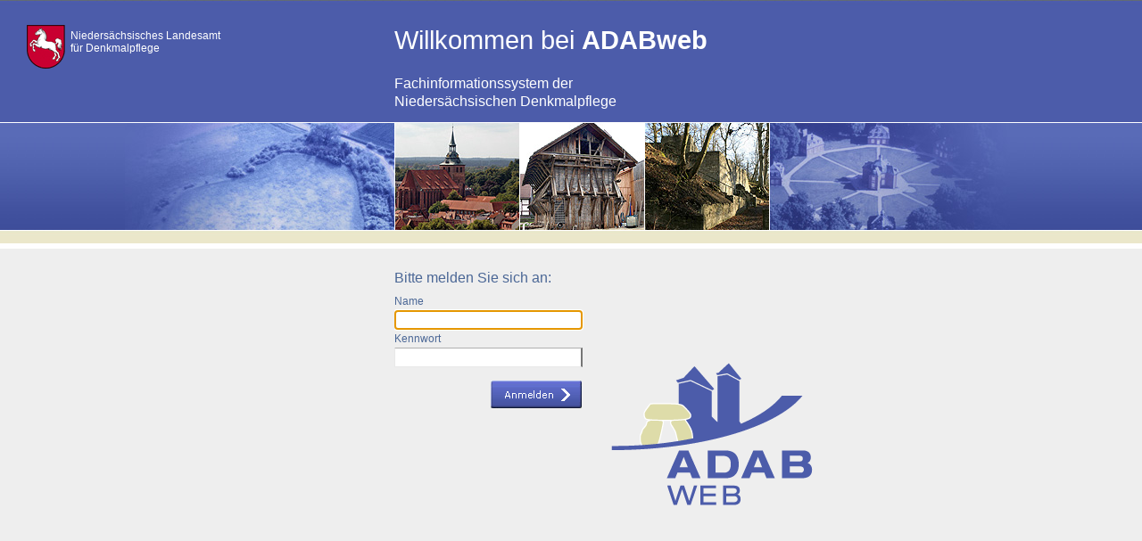

--- FILE ---
content_type: text/html; charset=UTF-8
request_url: https://www.adabweb.niedersachsen.de/common/control.php?id=0&dialog=desktop&action=loginmask&BID=NI
body_size: 7460
content:
<?xml version="1.0" encoding="utf-8"?><!doctype html public "-//W3C//DTD XHTML 1.0 Transitional//EN" "http://www.w3.org/TR/xhtml1/DTD/xhtml1-transitional.dtd"><html>
<head>
<title>Anmeldung - ADABweb</title>
<META HTTP-EQUIV="Content-Type" CONTENT="text/html; charset=utf-8">
<META HTTP-EQUIV="pragma" CONTENT="no-cache">
  <link rel="stylesheet" type="text/css" href="../styles/01/adabweb_o8.css"/>
  <!--[if IE 7]><link rel="stylesheet" type="text/css" href="../styles/01/ie7.css"><![endif]-->
  <!--[if IE 8]><link rel="stylesheet" type="text/css" href="../styles/01/ie8.css"><![endif]-->
  <!--[if IE 9]><link rel="stylesheet" type="text/css" href="../styles/01/ie9.css"><![endif]-->
  <!--[if IE 9]><link rel="stylesheet" type="text/css" href="../styles/01/ie10.css"><![endif]-->
<script language="JavaScript" type="text/javascript" src="../js/jquery-1.8.3.min.js"></script><script language="JavaScript" type="text/javascript" src="../styles/01/js/fn_jquery.js"></script>
</head>
<body id="loginmask">
<div id="logoland"><h4>Niedersächsisches Landesamt<br> für Denkmalpflege</h4></div>
<div class="page_margins page_margins_loginmask">
<a class="skip" title="skip link" href="#navigation">Skip to the navigation</a><span class="hideme">.</span><a class="skip" title="skip link" href="#content">Skip to the content</a><span class="hideme">.</span><div class="page page_loginmask"><div id="main" class="main_loginmask">
<div id="loginmask_slideImage"></div>
<h1>
          Willkommen bei 
          <span onclick="window.open('../common/control.php?id=0&amp;dialog=desktop&amp;action=sysinfo','SysInfo','');">ADABweb</span>
</h1>
<h2>Fachinformationssystem der<br>Niedersächsischen Denkmalpflege</h2>
<form name="desktop" id="dlg_frm" method="post" class="yform">
<input type="hidden" id="dlg_id" value="dlg_6969cae69fcd74.70391183"><input type="hidden" id="dlg_pid" value="0"><div id="loginmsg"></div>
<fieldset>
<legend>Bitte melden Sie sich an:</legend>
<div class="type-text">
<label for="dlg_username">Name</label><input type="text" name="dlg_username" id="dlg_username" tabindex="1">
</div>
<div class="type-text">
<label for="dlg_userpwd">Kennwort</label><input type="password" name="dlg_userpwd" id="dlg_userpwd" tabindex="2">
</div>
<div id="loginmask_submit" onclick="continue_dialog('login');"><img src="../images/01/submit_anmelden.gif" alt="login"></div>
</fieldset>
</form>
<div id="logo_loginmask"> </div>
</div></div>
<div id="div_imprint" class="overlay" style="display:none;">
<h3>Impressum</h3>
<h4>Anbieter gem. § 5 Telemediengesetz und § 55 Abs. 1 des Staatsvertrages über Rundfunk und Telemedien (Rundfunkstaatsvertrag - RStV):</h4>
<div>Landesamt für Denkmalpflege Niedersachsen</div>
<div>Scharnhorststraße 1</div>
<div>30175 Hannover</div>
<h4>Vertretungsberechtigt:</h4>
<div>Präsidentin</div>
<div>Dr. Christina Krafczyk</div>
<h4>Rechtsform:</h4>
<div>Landesbehörde</div>
<h4>Verantwortlich:</h4>
<div>Dr. Torsten Gohlisch</div>
<h4>Ansprechpartner:</h4>
<div>Dr. Torsten Gohlisch</div>
<div>Dr. Utz Böhner</div>
<div>Christina Teufer-Hansen M.A. M.Sc.</div>
<div>Dipl.-Ing. (FH) Sonja Stadje M.A.</div>
<h4>Kontakt:</h4>
<div>Telefon: 0511 - 925 5356 </div>
<div>E-Mail: adabweb@nld.niedersachsen.de</div>
<h4>Aufsichtsbehörde gemäß Art. 7 S. 2, 37 Abs. 1 S. 2, 56 Abs. 1 der Niedersächsischen Verfassung:</h4>
<div>Niedersächsisches Ministerium für Wissenschaft und Kultur</div>
<div>Referat 35 - Denkmalpflege und Kulturgüterschutz</div>
<div>Leibnizufer 9</div>
<div>30169 Hannover</div>
<div>Telefon: 0511 - 120-2579</div>
<div>Telefax: 0511 - 120-99-2579</div>
<h4>Umsatzsteuer-Identifikationsnummer gemäß § 27 a Umsatzsteuergesetz</h4>
<div>DE190220291</div>
<h4>Konzeption und Technik:</h4>
<div>Niedersächsisches Landesamt für Denkmalpflege (NLD)</div>
<div>Scharnhorststraße 1</div>
<div>30175 Hannover</div>
<div></div>
<div>Landesbetrieb für Statistik und Kommunikationstechnologie Niedersachsen (LSKN)</div>
<div>Hauptgeschäftsstelle und Bereich Statistik:</div>
<div>Göttinger Chaussee 76</div>
<div>30453 Hannover</div>
<h4>Entwicklung/Kooperation: </h4>
<div>Niedersächsisches Landesamt für Denkmalpflege (NLD)</div>
<div>Scharnhorststraße 1</div>
<div>30175 Hannover</div>
<div></div>
<div>Landesamt für Denkmalpflege Baden-Württemberg</div>
<div>Berliner Str. 12</div>
<div>73728 Esslingen am Neckar</div>
<h4>Basis-Kartendienste:</h4>
<div>Landesamt für Geoinformation und Landentwicklung Niedersachsen (LGLN)</div>
<div>Podbielskistraße 331</div>
<div>30659 Hannover</div>
<h4>Realisierung, Programmierung und Beratung:</h4>
<div>interactive instruments Gesellschaft für Software-Entwicklung mbH</div>
<div>Trierer Straße 70-72</div>
<div>53115 Bonn</div>
<h4>Design:</h4>
<div>o8 Design, Mediengestaltung </div>
<div>Rehrbrinkstraße 9</div>
<div>30890 Barsinghausen</div>
<h4>Technische Voraussetzungen:</h4>
<div>
     Diese Web-Anwendung ist optimiert für Mozilla Firefox und wird unterstützt 
     für den Internet Explorer und Opera-Browser.  Die Kartendarstellung ist in 
     SVG programmiert. Bis einschließlich zur Version Internet-Explorer 8.0 ist 
     hierfür ein Plugin erforderlich. Javascript ist zu aktivieren, Cookies sollten 
     zugelassen sein. Zum Betrachten einiger Inhalte benötigen Sie zusätzliche 
     Software wie zum Beispiel Adobe Acrobat Reader.
  </div>
<h4>Verarbeitete Daten:</h4>
<div>
     Für statistische Zwecke werden bei jedem Zugriff auf den Web-Server folgende Zugriffsdaten protokolliert:
     <ul>
<li>Zeitstempel der Nutzeranmeldung und des Zugriffs,</li>
<li>die für den Zugriff verwendete IP-Adresse,</li>
<li>die gewünschte Zugriffsmethode/Funktion,</li>
<li>die Eingabewerte des Zugriffs (zum Beispiel die Zieldatei),</li>
<li>der Name der angeforderten Datei,</li>
<li>die beim Zugriff verwendete Clientsoftware,</li>
<li>die Statusmeldung des Web-Servers (zum Beispiel Datei übertragen, Datei nicht gefunden, Kommando nicht ausgeführt).</li>
</ul>
     Hinweise zum Inhalt des Onlineangebotes, zum Urheber- und Kennzeichenrecht, 
     zum Datenschutz, zur Rechtwirksamkeit des Haftungsausschlusses, 
     die Nutzungsbedingungen des Fachinformationssystems ADABweb sowie der Archive des NLD
     sind in den <a href="javascript:vn_activate('div_dtagb','vn_main_a');">Allgemeinen Geschäftsbedingungen</a> niedergelegt.
  </div>
<div id="overlay_close"> </div>
</div>
</div>
<div id="div_agb" class="overlay" style="display:none;">
<div id="div_agb1">Vor Benutzung der ADABweb müssen Sie den AGB zustimmen.</div>
<div id="div_agb2"><a href="../data/01/docs/ADABweb-AGB.pdf" target="_blank">AGB lesen.</a></div>
<div id="div_agb3">
<input type="button" id="agb_accept" class="type-button" onclick="continue_dialog('agb_accept');" value="AGB akzeptieren"><input type="button" id="agb_decline" class="type-button" onclick="continue_dialog('agb_decline');" value="AGB ablehnen">
</div>
</div>
<script language="JavaScript" type="text/javascript" src="../js/prototype-1.7.3.js"></script><script language="JavaScript" type="text/javascript" src="../js/dialog.js"></script><script language="JavaScript" type="text/javascript">
    $('dlg_username').focus();
    document.onkeyup = eh_keyup;
//  $('show_imprint').observe( 'click', function(evt){$('div_imprint').show();} );
    $('overlay_close').observe( 'click', function(evt){$('div_imprint').hide();$('dlg_username').focus();} );
    </script>
</body>
</html>
